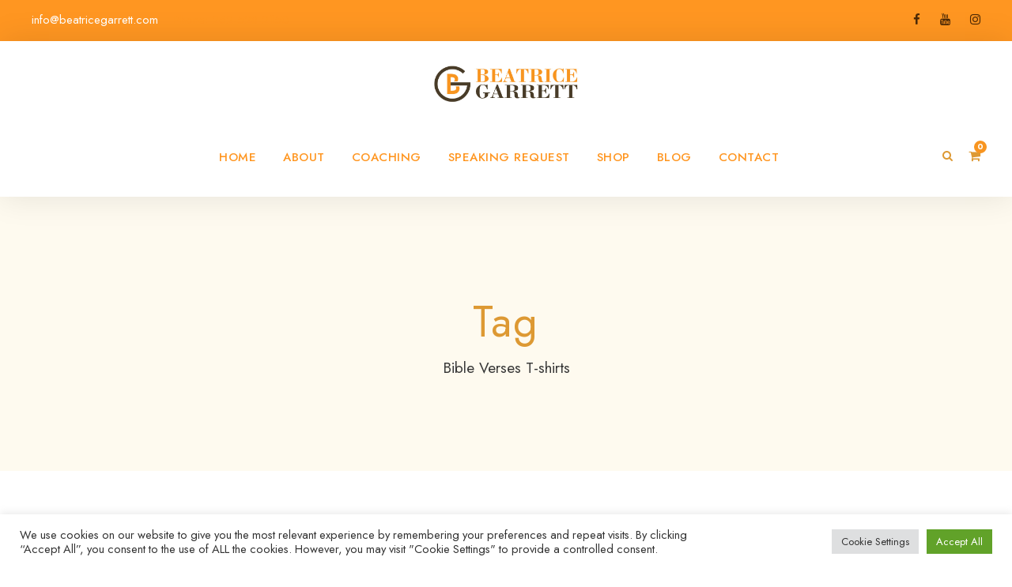

--- FILE ---
content_type: text/html; charset=UTF-8
request_url: https://beatricegarrett.com/product-tag/bible-verses-t-shirts/
body_size: 13865
content:
<!DOCTYPE html>
<html lang="en-US" class="no-js">
<head><style>img.lazy{min-height:1px}</style><link href="https://beatricegarrett.com/wp-content/plugins/w3-total-cache/pub/js/lazyload.min.js" as="script">
	<meta charset="UTF-8">
	<meta name="viewport" content="width=device-width, initial-scale=1">
	<link rel="profile" href="http://gmpg.org/xfn/11">
	<link rel="pingback" href="https://beatricegarrett.com/xmlrpc.php">
	<meta name='robots' content='index, follow, max-image-preview:large, max-snippet:-1, max-video-preview:-1' />

	<!-- This site is optimized with the Yoast SEO plugin v26.8 - https://yoast.com/product/yoast-seo-wordpress/ -->
	<title>Bible Verses T-shirts Archives - Beatrice Garrett</title>
	<link rel="canonical" href="https://beatricegarrett.com/product-tag/bible-verses-t-shirts/" />
	<meta property="og:locale" content="en_US" />
	<meta property="og:type" content="article" />
	<meta property="og:title" content="Bible Verses T-shirts Archives - Beatrice Garrett" />
	<meta property="og:url" content="https://beatricegarrett.com/product-tag/bible-verses-t-shirts/" />
	<meta property="og:site_name" content="Beatrice Garrett" />
	<meta name="twitter:card" content="summary_large_image" />
	<script type="application/ld+json" class="yoast-schema-graph">{"@context":"https://schema.org","@graph":[{"@type":"CollectionPage","@id":"https://beatricegarrett.com/product-tag/bible-verses-t-shirts/","url":"https://beatricegarrett.com/product-tag/bible-verses-t-shirts/","name":"Bible Verses T-shirts Archives - Beatrice Garrett","isPartOf":{"@id":"https://beatricegarrett.com/#website"},"breadcrumb":{"@id":"https://beatricegarrett.com/product-tag/bible-verses-t-shirts/#breadcrumb"},"inLanguage":"en-US"},{"@type":"BreadcrumbList","@id":"https://beatricegarrett.com/product-tag/bible-verses-t-shirts/#breadcrumb","itemListElement":[{"@type":"ListItem","position":1,"name":"Home","item":"https://beatricegarrett.com/"},{"@type":"ListItem","position":2,"name":"Bible Verses T-shirts"}]},{"@type":"WebSite","@id":"https://beatricegarrett.com/#website","url":"https://beatricegarrett.com/","name":"Beatrice Garrett","description":"Motivational Speaker Empowering Lives","publisher":{"@id":"https://beatricegarrett.com/#/schema/person/3ff30f560041aca59119c807eb7d53a6"},"potentialAction":[{"@type":"SearchAction","target":{"@type":"EntryPoint","urlTemplate":"https://beatricegarrett.com/?s={search_term_string}"},"query-input":{"@type":"PropertyValueSpecification","valueRequired":true,"valueName":"search_term_string"}}],"inLanguage":"en-US"},{"@type":["Person","Organization"],"@id":"https://beatricegarrett.com/#/schema/person/3ff30f560041aca59119c807eb7d53a6","name":"Beatrice Garrett","image":{"@type":"ImageObject","inLanguage":"en-US","@id":"https://beatricegarrett.com/#/schema/person/image/","url":"https://beatricegarrett.com/wp-content/uploads/2024/01/Resized-Logo.png","contentUrl":"https://beatricegarrett.com/wp-content/uploads/2024/01/Resized-Logo.png","width":512,"height":512,"caption":"Beatrice Garrett"},"logo":{"@id":"https://beatricegarrett.com/#/schema/person/image/"},"description":"Anchored in the principles of faith and resilience, I aim to inspire and motivate as a speaker by cultivating the overcomer within and empowering you to harness inner strength to rise above adversity. I am passionate about helping you navigate life transitions and uncertainty with Biblical wisdom and practical life strategies through tailored coaching services. Get inspired by my eBook, The Overcomer in You and join my newsletter at www.beatricegarrett.com","sameAs":["http://www.beatricegarrett.com","https://www.facebook.com/BEAResilient/","https://www.instagram.com/beatricegarrett_1/","www.linkedin.com/in/ beatricegarrett","https://www.youtube.com/channel/UC7oc0fVUfkm8IgWe4YaovLA"]}]}</script>
	<!-- / Yoast SEO plugin. -->


<link rel='dns-prefetch' href='//www.googletagmanager.com' />
<link rel='dns-prefetch' href='//fonts.googleapis.com' />
<link rel="alternate" type="application/rss+xml" title="Beatrice Garrett &raquo; Feed" href="https://beatricegarrett.com/feed/" />
<link rel="alternate" type="application/rss+xml" title="Beatrice Garrett &raquo; Comments Feed" href="https://beatricegarrett.com/comments/feed/" />
<link rel="alternate" type="application/rss+xml" title="Beatrice Garrett &raquo; Bible Verses T-shirts Tag Feed" href="https://beatricegarrett.com/product-tag/bible-verses-t-shirts/feed/" />
<style id='wp-img-auto-sizes-contain-inline-css' type='text/css'>
img:is([sizes=auto i],[sizes^="auto," i]){contain-intrinsic-size:3000px 1500px}
/*# sourceURL=wp-img-auto-sizes-contain-inline-css */
</style>
<link rel='stylesheet' id='formidable-css' href='https://beatricegarrett.com/wp-content/plugins/formidable/css/formidableforms.css?ver=114241' type='text/css' media='all' />
<link rel='stylesheet' id='wpzoom-elementor-addons-css-backend-featured-category-css' href='https://beatricegarrett.com/wp-content/plugins/wpzoom-elementor-addons/includes/widgets/featured-category/backend.css?ver=1.3.1' type='text/css' media='all' />
<link rel='stylesheet' id='font-awesome-5-all-css' href='https://beatricegarrett.com/wp-content/plugins/elementor/assets/lib/font-awesome/css/all.min.css?ver=1.3.1' type='text/css' media='all' />
<link rel='stylesheet' id='wpzoom-elementor-addons-css-backend-image-box-css' href='https://beatricegarrett.com/wp-content/plugins/wpzoom-elementor-addons/includes/widgets/image-box/backend.css?ver=1.3.1' type='text/css' media='all' />
<style id='wp-emoji-styles-inline-css' type='text/css'>

	img.wp-smiley, img.emoji {
		display: inline !important;
		border: none !important;
		box-shadow: none !important;
		height: 1em !important;
		width: 1em !important;
		margin: 0 0.07em !important;
		vertical-align: -0.1em !important;
		background: none !important;
		padding: 0 !important;
	}
/*# sourceURL=wp-emoji-styles-inline-css */
</style>
<link rel='stylesheet' id='wp-block-library-css' href='https://beatricegarrett.com/wp-includes/css/dist/block-library/style.min.css?ver=6.9' type='text/css' media='all' />
<style id='classic-theme-styles-inline-css' type='text/css'>
/*! This file is auto-generated */
.wp-block-button__link{color:#fff;background-color:#32373c;border-radius:9999px;box-shadow:none;text-decoration:none;padding:calc(.667em + 2px) calc(1.333em + 2px);font-size:1.125em}.wp-block-file__button{background:#32373c;color:#fff;text-decoration:none}
/*# sourceURL=/wp-includes/css/classic-themes.min.css */
</style>
<link rel='stylesheet' id='wpzoom-social-icons-block-style-css' href='https://beatricegarrett.com/wp-content/plugins/social-icons-widget-by-wpzoom/block/dist/style-wpzoom-social-icons.css?ver=4.5.5' type='text/css' media='all' />
<link rel='stylesheet' id='convertkit-broadcasts-css' href='https://beatricegarrett.com/wp-content/plugins/convertkit/resources/frontend/css/broadcasts.css?ver=3.1.6.1' type='text/css' media='all' />
<link rel='stylesheet' id='convertkit-button-css' href='https://beatricegarrett.com/wp-content/plugins/convertkit/resources/frontend/css/button.css?ver=3.1.6.1' type='text/css' media='all' />
<link rel='stylesheet' id='convertkit-form-css' href='https://beatricegarrett.com/wp-content/plugins/convertkit/resources/frontend/css/form.css?ver=3.1.6.1' type='text/css' media='all' />
<link rel='stylesheet' id='convertkit-form-builder-field-css' href='https://beatricegarrett.com/wp-content/plugins/convertkit/resources/frontend/css/form-builder.css?ver=3.1.6.1' type='text/css' media='all' />
<link rel='stylesheet' id='convertkit-form-builder-css' href='https://beatricegarrett.com/wp-content/plugins/convertkit/resources/frontend/css/form-builder.css?ver=3.1.6.1' type='text/css' media='all' />
<style id='global-styles-inline-css' type='text/css'>
:root{--wp--preset--aspect-ratio--square: 1;--wp--preset--aspect-ratio--4-3: 4/3;--wp--preset--aspect-ratio--3-4: 3/4;--wp--preset--aspect-ratio--3-2: 3/2;--wp--preset--aspect-ratio--2-3: 2/3;--wp--preset--aspect-ratio--16-9: 16/9;--wp--preset--aspect-ratio--9-16: 9/16;--wp--preset--color--black: #000000;--wp--preset--color--cyan-bluish-gray: #abb8c3;--wp--preset--color--white: #ffffff;--wp--preset--color--pale-pink: #f78da7;--wp--preset--color--vivid-red: #cf2e2e;--wp--preset--color--luminous-vivid-orange: #ff6900;--wp--preset--color--luminous-vivid-amber: #fcb900;--wp--preset--color--light-green-cyan: #7bdcb5;--wp--preset--color--vivid-green-cyan: #00d084;--wp--preset--color--pale-cyan-blue: #8ed1fc;--wp--preset--color--vivid-cyan-blue: #0693e3;--wp--preset--color--vivid-purple: #9b51e0;--wp--preset--gradient--vivid-cyan-blue-to-vivid-purple: linear-gradient(135deg,rgb(6,147,227) 0%,rgb(155,81,224) 100%);--wp--preset--gradient--light-green-cyan-to-vivid-green-cyan: linear-gradient(135deg,rgb(122,220,180) 0%,rgb(0,208,130) 100%);--wp--preset--gradient--luminous-vivid-amber-to-luminous-vivid-orange: linear-gradient(135deg,rgb(252,185,0) 0%,rgb(255,105,0) 100%);--wp--preset--gradient--luminous-vivid-orange-to-vivid-red: linear-gradient(135deg,rgb(255,105,0) 0%,rgb(207,46,46) 100%);--wp--preset--gradient--very-light-gray-to-cyan-bluish-gray: linear-gradient(135deg,rgb(238,238,238) 0%,rgb(169,184,195) 100%);--wp--preset--gradient--cool-to-warm-spectrum: linear-gradient(135deg,rgb(74,234,220) 0%,rgb(151,120,209) 20%,rgb(207,42,186) 40%,rgb(238,44,130) 60%,rgb(251,105,98) 80%,rgb(254,248,76) 100%);--wp--preset--gradient--blush-light-purple: linear-gradient(135deg,rgb(255,206,236) 0%,rgb(152,150,240) 100%);--wp--preset--gradient--blush-bordeaux: linear-gradient(135deg,rgb(254,205,165) 0%,rgb(254,45,45) 50%,rgb(107,0,62) 100%);--wp--preset--gradient--luminous-dusk: linear-gradient(135deg,rgb(255,203,112) 0%,rgb(199,81,192) 50%,rgb(65,88,208) 100%);--wp--preset--gradient--pale-ocean: linear-gradient(135deg,rgb(255,245,203) 0%,rgb(182,227,212) 50%,rgb(51,167,181) 100%);--wp--preset--gradient--electric-grass: linear-gradient(135deg,rgb(202,248,128) 0%,rgb(113,206,126) 100%);--wp--preset--gradient--midnight: linear-gradient(135deg,rgb(2,3,129) 0%,rgb(40,116,252) 100%);--wp--preset--font-size--small: 13px;--wp--preset--font-size--medium: 20px;--wp--preset--font-size--large: 36px;--wp--preset--font-size--x-large: 42px;--wp--preset--spacing--20: 0.44rem;--wp--preset--spacing--30: 0.67rem;--wp--preset--spacing--40: 1rem;--wp--preset--spacing--50: 1.5rem;--wp--preset--spacing--60: 2.25rem;--wp--preset--spacing--70: 3.38rem;--wp--preset--spacing--80: 5.06rem;--wp--preset--shadow--natural: 6px 6px 9px rgba(0, 0, 0, 0.2);--wp--preset--shadow--deep: 12px 12px 50px rgba(0, 0, 0, 0.4);--wp--preset--shadow--sharp: 6px 6px 0px rgba(0, 0, 0, 0.2);--wp--preset--shadow--outlined: 6px 6px 0px -3px rgb(255, 255, 255), 6px 6px rgb(0, 0, 0);--wp--preset--shadow--crisp: 6px 6px 0px rgb(0, 0, 0);}:where(.is-layout-flex){gap: 0.5em;}:where(.is-layout-grid){gap: 0.5em;}body .is-layout-flex{display: flex;}.is-layout-flex{flex-wrap: wrap;align-items: center;}.is-layout-flex > :is(*, div){margin: 0;}body .is-layout-grid{display: grid;}.is-layout-grid > :is(*, div){margin: 0;}:where(.wp-block-columns.is-layout-flex){gap: 2em;}:where(.wp-block-columns.is-layout-grid){gap: 2em;}:where(.wp-block-post-template.is-layout-flex){gap: 1.25em;}:where(.wp-block-post-template.is-layout-grid){gap: 1.25em;}.has-black-color{color: var(--wp--preset--color--black) !important;}.has-cyan-bluish-gray-color{color: var(--wp--preset--color--cyan-bluish-gray) !important;}.has-white-color{color: var(--wp--preset--color--white) !important;}.has-pale-pink-color{color: var(--wp--preset--color--pale-pink) !important;}.has-vivid-red-color{color: var(--wp--preset--color--vivid-red) !important;}.has-luminous-vivid-orange-color{color: var(--wp--preset--color--luminous-vivid-orange) !important;}.has-luminous-vivid-amber-color{color: var(--wp--preset--color--luminous-vivid-amber) !important;}.has-light-green-cyan-color{color: var(--wp--preset--color--light-green-cyan) !important;}.has-vivid-green-cyan-color{color: var(--wp--preset--color--vivid-green-cyan) !important;}.has-pale-cyan-blue-color{color: var(--wp--preset--color--pale-cyan-blue) !important;}.has-vivid-cyan-blue-color{color: var(--wp--preset--color--vivid-cyan-blue) !important;}.has-vivid-purple-color{color: var(--wp--preset--color--vivid-purple) !important;}.has-black-background-color{background-color: var(--wp--preset--color--black) !important;}.has-cyan-bluish-gray-background-color{background-color: var(--wp--preset--color--cyan-bluish-gray) !important;}.has-white-background-color{background-color: var(--wp--preset--color--white) !important;}.has-pale-pink-background-color{background-color: var(--wp--preset--color--pale-pink) !important;}.has-vivid-red-background-color{background-color: var(--wp--preset--color--vivid-red) !important;}.has-luminous-vivid-orange-background-color{background-color: var(--wp--preset--color--luminous-vivid-orange) !important;}.has-luminous-vivid-amber-background-color{background-color: var(--wp--preset--color--luminous-vivid-amber) !important;}.has-light-green-cyan-background-color{background-color: var(--wp--preset--color--light-green-cyan) !important;}.has-vivid-green-cyan-background-color{background-color: var(--wp--preset--color--vivid-green-cyan) !important;}.has-pale-cyan-blue-background-color{background-color: var(--wp--preset--color--pale-cyan-blue) !important;}.has-vivid-cyan-blue-background-color{background-color: var(--wp--preset--color--vivid-cyan-blue) !important;}.has-vivid-purple-background-color{background-color: var(--wp--preset--color--vivid-purple) !important;}.has-black-border-color{border-color: var(--wp--preset--color--black) !important;}.has-cyan-bluish-gray-border-color{border-color: var(--wp--preset--color--cyan-bluish-gray) !important;}.has-white-border-color{border-color: var(--wp--preset--color--white) !important;}.has-pale-pink-border-color{border-color: var(--wp--preset--color--pale-pink) !important;}.has-vivid-red-border-color{border-color: var(--wp--preset--color--vivid-red) !important;}.has-luminous-vivid-orange-border-color{border-color: var(--wp--preset--color--luminous-vivid-orange) !important;}.has-luminous-vivid-amber-border-color{border-color: var(--wp--preset--color--luminous-vivid-amber) !important;}.has-light-green-cyan-border-color{border-color: var(--wp--preset--color--light-green-cyan) !important;}.has-vivid-green-cyan-border-color{border-color: var(--wp--preset--color--vivid-green-cyan) !important;}.has-pale-cyan-blue-border-color{border-color: var(--wp--preset--color--pale-cyan-blue) !important;}.has-vivid-cyan-blue-border-color{border-color: var(--wp--preset--color--vivid-cyan-blue) !important;}.has-vivid-purple-border-color{border-color: var(--wp--preset--color--vivid-purple) !important;}.has-vivid-cyan-blue-to-vivid-purple-gradient-background{background: var(--wp--preset--gradient--vivid-cyan-blue-to-vivid-purple) !important;}.has-light-green-cyan-to-vivid-green-cyan-gradient-background{background: var(--wp--preset--gradient--light-green-cyan-to-vivid-green-cyan) !important;}.has-luminous-vivid-amber-to-luminous-vivid-orange-gradient-background{background: var(--wp--preset--gradient--luminous-vivid-amber-to-luminous-vivid-orange) !important;}.has-luminous-vivid-orange-to-vivid-red-gradient-background{background: var(--wp--preset--gradient--luminous-vivid-orange-to-vivid-red) !important;}.has-very-light-gray-to-cyan-bluish-gray-gradient-background{background: var(--wp--preset--gradient--very-light-gray-to-cyan-bluish-gray) !important;}.has-cool-to-warm-spectrum-gradient-background{background: var(--wp--preset--gradient--cool-to-warm-spectrum) !important;}.has-blush-light-purple-gradient-background{background: var(--wp--preset--gradient--blush-light-purple) !important;}.has-blush-bordeaux-gradient-background{background: var(--wp--preset--gradient--blush-bordeaux) !important;}.has-luminous-dusk-gradient-background{background: var(--wp--preset--gradient--luminous-dusk) !important;}.has-pale-ocean-gradient-background{background: var(--wp--preset--gradient--pale-ocean) !important;}.has-electric-grass-gradient-background{background: var(--wp--preset--gradient--electric-grass) !important;}.has-midnight-gradient-background{background: var(--wp--preset--gradient--midnight) !important;}.has-small-font-size{font-size: var(--wp--preset--font-size--small) !important;}.has-medium-font-size{font-size: var(--wp--preset--font-size--medium) !important;}.has-large-font-size{font-size: var(--wp--preset--font-size--large) !important;}.has-x-large-font-size{font-size: var(--wp--preset--font-size--x-large) !important;}
:where(.wp-block-post-template.is-layout-flex){gap: 1.25em;}:where(.wp-block-post-template.is-layout-grid){gap: 1.25em;}
:where(.wp-block-term-template.is-layout-flex){gap: 1.25em;}:where(.wp-block-term-template.is-layout-grid){gap: 1.25em;}
:where(.wp-block-columns.is-layout-flex){gap: 2em;}:where(.wp-block-columns.is-layout-grid){gap: 2em;}
:root :where(.wp-block-pullquote){font-size: 1.5em;line-height: 1.6;}
/*# sourceURL=global-styles-inline-css */
</style>
<link rel='stylesheet' id='cookie-law-info-css' href='https://beatricegarrett.com/wp-content/plugins/cookie-law-info/legacy/public/css/cookie-law-info-public.css?ver=3.3.9.1' type='text/css' media='all' />
<link rel='stylesheet' id='cookie-law-info-gdpr-css' href='https://beatricegarrett.com/wp-content/plugins/cookie-law-info/legacy/public/css/cookie-law-info-gdpr.css?ver=3.3.9.1' type='text/css' media='all' />
<link rel='stylesheet' id='gdlr-core-google-font-css' href='https://fonts.googleapis.com/css?family=Jost%3A100%2C200%2C300%2Cregular%2C500%2C600%2C700%2C800%2C900%2C100italic%2C200italic%2C300italic%2Citalic%2C500italic%2C600italic%2C700italic%2C800italic%2C900italic%7CMontserrat%3A100%2C100italic%2C200%2C200italic%2C300%2C300italic%2Cregular%2Citalic%2C500%2C500italic%2C600%2C600italic%2C700%2C700italic%2C800%2C800italic%2C900%2C900italic&#038;subset=cyrillic%2Clatin%2Clatin-ext%2Ccyrillic-ext%2Cvietnamese&#038;display=optional&#038;ver=6.9' type='text/css' media='all' />
<link rel='stylesheet' id='font-awesome-css' href='https://beatricegarrett.com/wp-content/plugins/elementor/assets/lib/font-awesome/css/font-awesome.min.css?ver=4.7.0' type='text/css' media='all' />
<link rel='stylesheet' id='elegant-font-css' href='https://beatricegarrett.com/wp-content/plugins/goodlayers-core/plugins/elegant/elegant-font.css?ver=6.9' type='text/css' media='all' />
<link rel='stylesheet' id='gdlr-core-plugin-css' href='https://beatricegarrett.com/wp-content/plugins/goodlayers-core/plugins/style.css?ver=1758750808' type='text/css' media='all' />
<link rel='stylesheet' id='gdlr-core-page-builder-css' href='https://beatricegarrett.com/wp-content/plugins/goodlayers-core/include/css/page-builder.css?ver=6.9' type='text/css' media='all' />
<link rel='stylesheet' id='woocommerce-layout-css' href='https://beatricegarrett.com/wp-content/plugins/woocommerce/assets/css/woocommerce-layout.css?ver=10.4.3' type='text/css' media='all' />
<link rel='stylesheet' id='woocommerce-smallscreen-css' href='https://beatricegarrett.com/wp-content/plugins/woocommerce/assets/css/woocommerce-smallscreen.css?ver=10.4.3' type='text/css' media='only screen and (max-width: 768px)' />
<link rel='stylesheet' id='woocommerce-general-css' href='https://beatricegarrett.com/wp-content/plugins/woocommerce/assets/css/woocommerce.css?ver=10.4.3' type='text/css' media='all' />
<style id='woocommerce-inline-inline-css' type='text/css'>
.woocommerce form .form-row .required { visibility: visible; }
/*# sourceURL=woocommerce-inline-inline-css */
</style>
<link rel='stylesheet' id='wpzoom-social-icons-socicon-css' href='https://beatricegarrett.com/wp-content/plugins/social-icons-widget-by-wpzoom/assets/css/wpzoom-socicon.css?ver=1769528356' type='text/css' media='all' />
<link rel='stylesheet' id='wpzoom-social-icons-genericons-css' href='https://beatricegarrett.com/wp-content/plugins/social-icons-widget-by-wpzoom/assets/css/genericons.css?ver=1769528356' type='text/css' media='all' />
<link rel='stylesheet' id='wpzoom-social-icons-academicons-css' href='https://beatricegarrett.com/wp-content/plugins/social-icons-widget-by-wpzoom/assets/css/academicons.min.css?ver=1769528356' type='text/css' media='all' />
<link rel='stylesheet' id='wpzoom-social-icons-font-awesome-3-css' href='https://beatricegarrett.com/wp-content/plugins/social-icons-widget-by-wpzoom/assets/css/font-awesome-3.min.css?ver=1769528356' type='text/css' media='all' />
<link rel='stylesheet' id='dashicons-css' href='https://beatricegarrett.com/wp-includes/css/dashicons.min.css?ver=6.9' type='text/css' media='all' />
<link rel='stylesheet' id='wpzoom-social-icons-styles-css' href='https://beatricegarrett.com/wp-content/plugins/social-icons-widget-by-wpzoom/assets/css/wpzoom-social-icons-styles.css?ver=1769528356' type='text/css' media='all' />
<link rel='stylesheet' id='infinite-style-core-css' href='https://beatricegarrett.com/wp-content/themes/infinite/css/style-core.css?ver=6.9' type='text/css' media='all' />
<link rel='stylesheet' id='infinite-custom-style-css' href='https://beatricegarrett.com/wp-content/uploads/gdlr-style-custom.css?1736130285&#038;ver=6.9' type='text/css' media='all' />
<link rel='stylesheet' id='infinite-mmenu-css' href='https://beatricegarrett.com/wp-content/themes/infinite/css/mmenu.css?ver=6.9' type='text/css' media='all' />
<link rel='preload' as='font'  id='wpzoom-social-icons-font-academicons-woff2-css' href='https://beatricegarrett.com/wp-content/plugins/social-icons-widget-by-wpzoom/assets/font/academicons.woff2?v=1.9.2'  type='font/woff2' crossorigin />
<link rel='preload' as='font'  id='wpzoom-social-icons-font-fontawesome-3-woff2-css' href='https://beatricegarrett.com/wp-content/plugins/social-icons-widget-by-wpzoom/assets/font/fontawesome-webfont.woff2?v=4.7.0'  type='font/woff2' crossorigin />
<link rel='preload' as='font'  id='wpzoom-social-icons-font-genericons-woff-css' href='https://beatricegarrett.com/wp-content/plugins/social-icons-widget-by-wpzoom/assets/font/Genericons.woff'  type='font/woff' crossorigin />
<link rel='preload' as='font'  id='wpzoom-social-icons-font-socicon-woff2-css' href='https://beatricegarrett.com/wp-content/plugins/social-icons-widget-by-wpzoom/assets/font/socicon.woff2?v=4.5.5'  type='font/woff2' crossorigin />
<script type="text/javascript" src="https://beatricegarrett.com/wp-includes/js/jquery/jquery.min.js?ver=3.7.1" id="jquery-core-js"></script>
<script type="text/javascript" src="https://beatricegarrett.com/wp-includes/js/jquery/jquery-migrate.min.js?ver=3.4.1" id="jquery-migrate-js"></script>
<script type="text/javascript" id="cookie-law-info-js-extra">
/* <![CDATA[ */
var Cli_Data = {"nn_cookie_ids":[],"cookielist":[],"non_necessary_cookies":[],"ccpaEnabled":"","ccpaRegionBased":"","ccpaBarEnabled":"","strictlyEnabled":["necessary","obligatoire"],"ccpaType":"gdpr","js_blocking":"1","custom_integration":"","triggerDomRefresh":"","secure_cookies":""};
var cli_cookiebar_settings = {"animate_speed_hide":"500","animate_speed_show":"500","background":"#FFF","border":"#b1a6a6c2","border_on":"","button_1_button_colour":"#61a229","button_1_button_hover":"#4e8221","button_1_link_colour":"#fff","button_1_as_button":"1","button_1_new_win":"","button_2_button_colour":"#333","button_2_button_hover":"#292929","button_2_link_colour":"#444","button_2_as_button":"","button_2_hidebar":"","button_3_button_colour":"#dedfe0","button_3_button_hover":"#b2b2b3","button_3_link_colour":"#333333","button_3_as_button":"1","button_3_new_win":"","button_4_button_colour":"#dedfe0","button_4_button_hover":"#b2b2b3","button_4_link_colour":"#333333","button_4_as_button":"1","button_7_button_colour":"#61a229","button_7_button_hover":"#4e8221","button_7_link_colour":"#fff","button_7_as_button":"1","button_7_new_win":"","font_family":"inherit","header_fix":"","notify_animate_hide":"1","notify_animate_show":"","notify_div_id":"#cookie-law-info-bar","notify_position_horizontal":"right","notify_position_vertical":"bottom","scroll_close":"","scroll_close_reload":"","accept_close_reload":"","reject_close_reload":"","showagain_tab":"","showagain_background":"#fff","showagain_border":"#000","showagain_div_id":"#cookie-law-info-again","showagain_x_position":"100px","text":"#333333","show_once_yn":"","show_once":"10000","logging_on":"","as_popup":"","popup_overlay":"1","bar_heading_text":"","cookie_bar_as":"banner","popup_showagain_position":"bottom-right","widget_position":"left"};
var log_object = {"ajax_url":"https://beatricegarrett.com/wp-admin/admin-ajax.php"};
//# sourceURL=cookie-law-info-js-extra
/* ]]> */
</script>
<script type="text/javascript" src="https://beatricegarrett.com/wp-content/plugins/cookie-law-info/legacy/public/js/cookie-law-info-public.js?ver=3.3.9.1" id="cookie-law-info-js"></script>
<script type="text/javascript" src="https://beatricegarrett.com/wp-content/plugins/woocommerce/assets/js/jquery-blockui/jquery.blockUI.min.js?ver=2.7.0-wc.10.4.3" id="wc-jquery-blockui-js" defer="defer" data-wp-strategy="defer"></script>
<script type="text/javascript" id="wc-add-to-cart-js-extra">
/* <![CDATA[ */
var wc_add_to_cart_params = {"ajax_url":"/wp-admin/admin-ajax.php","wc_ajax_url":"/?wc-ajax=%%endpoint%%","i18n_view_cart":"View cart","cart_url":"https://beatricegarrett.com/cart/","is_cart":"","cart_redirect_after_add":"no"};
//# sourceURL=wc-add-to-cart-js-extra
/* ]]> */
</script>
<script type="text/javascript" src="https://beatricegarrett.com/wp-content/plugins/woocommerce/assets/js/frontend/add-to-cart.min.js?ver=10.4.3" id="wc-add-to-cart-js" defer="defer" data-wp-strategy="defer"></script>
<script type="text/javascript" src="https://beatricegarrett.com/wp-content/plugins/woocommerce/assets/js/js-cookie/js.cookie.min.js?ver=2.1.4-wc.10.4.3" id="wc-js-cookie-js" defer="defer" data-wp-strategy="defer"></script>
<script type="text/javascript" id="woocommerce-js-extra">
/* <![CDATA[ */
var woocommerce_params = {"ajax_url":"/wp-admin/admin-ajax.php","wc_ajax_url":"/?wc-ajax=%%endpoint%%","i18n_password_show":"Show password","i18n_password_hide":"Hide password"};
//# sourceURL=woocommerce-js-extra
/* ]]> */
</script>
<script type="text/javascript" src="https://beatricegarrett.com/wp-content/plugins/woocommerce/assets/js/frontend/woocommerce.min.js?ver=10.4.3" id="woocommerce-js" defer="defer" data-wp-strategy="defer"></script>

<!-- Google tag (gtag.js) snippet added by Site Kit -->
<!-- Google Analytics snippet added by Site Kit -->
<script type="text/javascript" src="https://www.googletagmanager.com/gtag/js?id=G-37V4NPG6C4" id="google_gtagjs-js" async></script>
<script type="text/javascript" id="google_gtagjs-js-after">
/* <![CDATA[ */
window.dataLayer = window.dataLayer || [];function gtag(){dataLayer.push(arguments);}
gtag("set","linker",{"domains":["beatricegarrett.com"]});
gtag("js", new Date());
gtag("set", "developer_id.dZTNiMT", true);
gtag("config", "G-37V4NPG6C4");
//# sourceURL=google_gtagjs-js-after
/* ]]> */
</script>
<link rel="https://api.w.org/" href="https://beatricegarrett.com/wp-json/" /><link rel="alternate" title="JSON" type="application/json" href="https://beatricegarrett.com/wp-json/wp/v2/product_tag/76" /><link rel="EditURI" type="application/rsd+xml" title="RSD" href="https://beatricegarrett.com/xmlrpc.php?rsd" />
<meta name="generator" content="WordPress 6.9" />
<meta name="generator" content="WooCommerce 10.4.3" />
<meta name="generator" content="Site Kit by Google 1.171.0" /><!-- Global site tag (gtag.js) - Google Analytics -->
<script async src="https://www.googletagmanager.com/gtag/js?id=G-GHYX9TJX9Z"></script>
<script>
  window.dataLayer = window.dataLayer || [];
  function gtag(){dataLayer.push(arguments);}
  gtag('js', new Date());

  gtag('config', 'G-GHYX9TJX9Z');
</script>	<noscript><style>.woocommerce-product-gallery{ opacity: 1 !important; }</style></noscript>
	<meta name="generator" content="Elementor 3.34.2; features: additional_custom_breakpoints; settings: css_print_method-external, google_font-enabled, font_display-swap">
			<style>
				.e-con.e-parent:nth-of-type(n+4):not(.e-lazyloaded):not(.e-no-lazyload),
				.e-con.e-parent:nth-of-type(n+4):not(.e-lazyloaded):not(.e-no-lazyload) * {
					background-image: none !important;
				}
				@media screen and (max-height: 1024px) {
					.e-con.e-parent:nth-of-type(n+3):not(.e-lazyloaded):not(.e-no-lazyload),
					.e-con.e-parent:nth-of-type(n+3):not(.e-lazyloaded):not(.e-no-lazyload) * {
						background-image: none !important;
					}
				}
				@media screen and (max-height: 640px) {
					.e-con.e-parent:nth-of-type(n+2):not(.e-lazyloaded):not(.e-no-lazyload),
					.e-con.e-parent:nth-of-type(n+2):not(.e-lazyloaded):not(.e-no-lazyload) * {
						background-image: none !important;
					}
				}
			</style>
			<link rel="icon" href="https://beatricegarrett.com/wp-content/uploads/2024/03/cropped-Resized-Logo-32x32.jpg" sizes="32x32" />
<link rel="icon" href="https://beatricegarrett.com/wp-content/uploads/2024/03/cropped-Resized-Logo-192x192.jpg" sizes="192x192" />
<link rel="apple-touch-icon" href="https://beatricegarrett.com/wp-content/uploads/2024/03/cropped-Resized-Logo-180x180.jpg" />
<meta name="msapplication-TileImage" content="https://beatricegarrett.com/wp-content/uploads/2024/03/cropped-Resized-Logo-270x270.jpg" />
</head>

<body class="archive tax-product_tag term-bible-verses-t-shirts term-76 wp-theme-infinite theme-infinite gdlr-core-body woocommerce woocommerce-page woocommerce-no-js infinite-body infinite-body-front infinite-full  infinite-blockquote-style-1 gdlr-core-link-to-lightbox elementor-default elementor-kit-8936" data-home-url="https://beatricegarrett.com/" >
<div class="infinite-mobile-header-wrap" ><div class="infinite-mobile-header infinite-header-background infinite-style-slide infinite-sticky-mobile-navigation infinite-with-shadow " id="infinite-mobile-header" ><div class="infinite-mobile-header-container infinite-container clearfix" ><div class="infinite-logo  infinite-item-pdlr"><div class="infinite-logo-inner"><a class="" href="https://beatricegarrett.com/" ><img class="lazy" fetchpriority="high" src="data:image/svg+xml,%3Csvg%20xmlns='http://www.w3.org/2000/svg'%20viewBox='0%200%20661%20186'%3E%3C/svg%3E" data-src="https://beatricegarrett.com/wp-content/uploads/2021/02/Beatrice-Garrett.jpg" alt="Beatrice Garrett" width="661" height="186" title="Beatrice-Garrett"  data-srcset="https://beatricegarrett.com/wp-content/uploads/2021/02/Beatrice-Garrett.jpg 1x, https://beatricegarrett.com/wp-content/uploads/2021/02/Beatrice-Garrett.jpg 2x"  /></a></div></div><div class="infinite-mobile-menu-right" ><div class="infinite-main-menu-search" id="infinite-mobile-top-search" ><i class="fa fa-search" ></i></div><div class="infinite-top-search-wrap" >
	<div class="infinite-top-search-close" ></div>

	<div class="infinite-top-search-row" >
		<div class="infinite-top-search-cell" >
			<form role="search" method="get" class="search-form" action="https://beatricegarrett.com/">
	<input type="text" class="search-field infinite-title-font" placeholder="Search..." value="" name="s">
	<div class="infinite-top-search-submit"><i class="fa fa-search" ></i></div>
	<input type="submit" class="search-submit" value="Search">
	<div class="infinite-top-search-close"><i class="icon_close" ></i></div>
	</form>
		</div>
	</div>

</div>
<div class="infinite-main-menu-cart" id="infinite-mobile-menu-cart" ><i class="fa fa-shopping-cart" data-infinite-lb="top-bar" ></i><span class="infinite-top-cart-count" >0</span><div class="infinite-lightbox-content-wrap infinite-top-cart-content-wrap" data-infinite-lb-id="top-bar" ><i class="icon_close infinite-lightbox-close" ></i><div class="infinite-top-cart-title" >You have <span class="infinite-highlight" >0 items</span> in your cart</div><div class="infinite-top-cart-item-wrap" ><div class="infinite-top-cart-item-divider" ></div><div class="infinite-top-cart-button-wrap infinite-center-align" ><a class="infinite-top-cart-button-2 infinite-button" href="https://beatricegarrett.com/shop/" >Go To Shopping</a></div></div></div></div><div class="infinite-mobile-menu" ><a class="infinite-mm-menu-button infinite-mobile-menu-button infinite-mobile-button-hamburger-small" href="#infinite-mobile-menu" ><span></span></a><div class="infinite-mm-menu-wrap infinite-navigation-font" id="infinite-mobile-menu" data-slide="right" ><ul id="menu-main-navigation" class="m-menu"><li class="menu-item menu-item-type-post_type menu-item-object-page menu-item-home menu-item-8564"><a href="https://beatricegarrett.com/">Home</a></li>
<li class="menu-item menu-item-type-custom menu-item-object-custom menu-item-home menu-item-8680"><a href="https://beatricegarrett.com/#about">About</a></li>
<li class="menu-item menu-item-type-custom menu-item-object-custom menu-item-home menu-item-10638"><a href="https://beatricegarrett.com/#unexpected">Coaching</a></li>
<li class="menu-item menu-item-type-post_type menu-item-object-page menu-item-8708"><a href="https://beatricegarrett.com/book-motivational-speaker-beatrice-garrett/">Speaking Request</a></li>
<li class="menu-item menu-item-type-post_type menu-item-object-page menu-item-8685"><a href="https://beatricegarrett.com/products/">Shop</a></li>
<li class="menu-item menu-item-type-post_type menu-item-object-page menu-item-9683"><a href="https://beatricegarrett.com/blog-2/">Blog</a></li>
<li class="menu-item menu-item-type-post_type menu-item-object-page menu-item-1285"><a href="https://beatricegarrett.com/contact/">Contact</a></li>
</ul></div></div></div></div></div></div><div class="infinite-body-outer-wrapper ">
		<div class="infinite-body-wrapper clearfix  infinite-with-frame">
	<div class="infinite-top-bar " ><div class="infinite-top-bar-background" ></div><div class="infinite-top-bar-container infinite-container " ><div class="infinite-top-bar-container-inner clearfix" ><div class="infinite-top-bar-left infinite-item-pdlr"><div class="infinite-top-bar-left-text"><span style="color: #ffffff;">info@beatricegarrett.com   
</span>&nbsp;&nbsp;
Phone: 262-528-2150</div></div><div class="infinite-top-bar-right infinite-item-pdlr"><div class="infinite-top-bar-right-social" ><a href="https://www.facebook.com/BEAResilient" target="_blank" class="infinite-top-bar-social-icon" title="facebook" ><i class="fa fa-facebook" ></i></a><a href="https://www.youtube.com/channel/UC7oc0fVUfkm8IgWe4YaovLA" target="_blank" class="infinite-top-bar-social-icon" title="youtube" ><i class="fa fa-youtube" ></i></a><a href="https://www.instagram.com/beatricegarrett_1/" target="_blank" class="infinite-top-bar-social-icon" title="instagram" ><i class="fa fa-instagram" ></i></a></div></div></div></div></div>	
<header class="infinite-header-wrap infinite-header-style-plain  infinite-style-center-logo infinite-sticky-navigation infinite-style-slide" data-navigation-offset="75px"  >
	<div class="infinite-header-background" ></div>
	<div class="infinite-header-container  infinite-container">
			
		<div class="infinite-header-container-inner clearfix">
			<div class="infinite-logo  infinite-item-pdlr"><div class="infinite-logo-inner"><a class="" href="https://beatricegarrett.com/" ><img class="lazy" fetchpriority="high" src="data:image/svg+xml,%3Csvg%20xmlns='http://www.w3.org/2000/svg'%20viewBox='0%200%20661%20186'%3E%3C/svg%3E" data-src="https://beatricegarrett.com/wp-content/uploads/2021/02/Beatrice-Garrett.jpg" alt="Beatrice Garrett" width="661" height="186" title="Beatrice-Garrett"  data-srcset="https://beatricegarrett.com/wp-content/uploads/2021/02/Beatrice-Garrett.jpg 1x, https://beatricegarrett.com/wp-content/uploads/2021/02/Beatrice-Garrett.jpg 2x"  /></a></div></div>			<div class="infinite-navigation infinite-item-pdlr clearfix infinite-navigation-submenu-indicator " >
			<div class="infinite-main-menu" id="infinite-main-menu" ><ul id="menu-main-navigation-1" class="sf-menu"><li  class="menu-item menu-item-type-post_type menu-item-object-page menu-item-home menu-item-8564 infinite-normal-menu"><a href="https://beatricegarrett.com/">Home</a></li>
<li  class="menu-item menu-item-type-custom menu-item-object-custom menu-item-home menu-item-8680 infinite-normal-menu"><a href="https://beatricegarrett.com/#about">About</a></li>
<li  class="menu-item menu-item-type-custom menu-item-object-custom menu-item-home menu-item-10638 infinite-normal-menu"><a href="https://beatricegarrett.com/#unexpected">Coaching</a></li>
<li  class="menu-item menu-item-type-post_type menu-item-object-page menu-item-8708 infinite-normal-menu"><a href="https://beatricegarrett.com/book-motivational-speaker-beatrice-garrett/">Speaking Request</a></li>
<li  class="menu-item menu-item-type-post_type menu-item-object-page menu-item-8685 infinite-normal-menu"><a href="https://beatricegarrett.com/products/">Shop</a></li>
<li  class="menu-item menu-item-type-post_type menu-item-object-page menu-item-9683 infinite-normal-menu"><a href="https://beatricegarrett.com/blog-2/">Blog</a></li>
<li  class="menu-item menu-item-type-post_type menu-item-object-page menu-item-1285 infinite-normal-menu"><a href="https://beatricegarrett.com/contact/">Contact</a></li>
</ul><div class="infinite-navigation-slide-bar  infinite-navigation-slide-bar-style-dot"  id="infinite-navigation-slide-bar" ></div></div><div class="infinite-main-menu-right-wrap clearfix  infinite-item-mglr infinite-navigation-top" ><div class="infinite-main-menu-search" id="infinite-top-search" ><i class="fa fa-search" ></i></div><div class="infinite-top-search-wrap" >
	<div class="infinite-top-search-close" ></div>

	<div class="infinite-top-search-row" >
		<div class="infinite-top-search-cell" >
			<form role="search" method="get" class="search-form" action="https://beatricegarrett.com/">
	<input type="text" class="search-field infinite-title-font" placeholder="Search..." value="" name="s">
	<div class="infinite-top-search-submit"><i class="fa fa-search" ></i></div>
	<input type="submit" class="search-submit" value="Search">
	<div class="infinite-top-search-close"><i class="icon_close" ></i></div>
	</form>
		</div>
	</div>

</div>
<div class="infinite-main-menu-cart" id="infinite-menu-cart" ><i class="fa fa-shopping-cart" data-infinite-lb="top-bar" ></i><span class="infinite-top-cart-count" >0</span><div class="infinite-lightbox-content-wrap infinite-top-cart-content-wrap" data-infinite-lb-id="top-bar" ><i class="icon_close infinite-lightbox-close" ></i><div class="infinite-top-cart-title" >You have <span class="infinite-highlight" >0 items</span> in your cart</div><div class="infinite-top-cart-item-wrap" ><div class="infinite-top-cart-item-divider" ></div><div class="infinite-top-cart-button-wrap infinite-center-align" ><a class="infinite-top-cart-button-2 infinite-button" href="https://beatricegarrett.com/shop/" >Go To Shopping</a></div></div></div></div></div>			</div><!-- infinite-navigation -->

		</div><!-- infinite-header-inner -->
	</div><!-- infinite-header-container -->
</header><!-- header --><div class="infinite-page-title-wrap  infinite-style-medium infinite-center-align" ><div class="infinite-header-transparent-substitute" ></div><div class="infinite-page-title-overlay"  ></div><div class="infinite-page-title-container infinite-container" ><div class="infinite-page-title-content infinite-item-pdlr"  ><h3 class="infinite-page-title"  >Tag</h3><div class="infinite-page-caption"  >Bible Verses T-shirts</div></div></div></div>	<div class="infinite-page-wrapper" id="infinite-page-wrapper" ><div class="infinite-content-container infinite-container"><div class=" infinite-sidebar-wrap clearfix infinite-line-height-0 infinite-sidebar-style-right" ><div class=" infinite-sidebar-center infinite-column-40 infinite-line-height" ><div class="infinite-content-area" ><div class="woocommerce gdlr-core-product-item gdlr-core-item-pdb clearfix  gdlr-core-product-style-grid"  ><div class="gdlr-core-product-item-holder gdlr-core-js-2 clearfix" data-layout="fitrows" ><ul class="products columns-4">
</ul>
</div></div></div></div><div class=" infinite-sidebar-right infinite-column-20 infinite-line-height infinite-line-height" ><div class="infinite-sidebar-area infinite-item-pdlr" ><div id="text-3" class="widget widget_text infinite-widget">			<div class="textwidget"><span class="gdlr-core-space-shortcode" style="margin-top: 10px ;"  ></span>
<div>
<div>
<div>
<div>
<div>
<div>P.O. Box</div>
<p>Milwaukee, WI 53214</p>
</div>
</div>
</div>
</div>
</div>
<p><span class="gdlr-core-space-shortcode" style="margin-top: 12px ;"  ></span>262-528-2150<span class="gdlr-core-space-shortcode" style="margin-top: 12px ;"  ></span></p>
</div>
		</div><div id="text-5" class="widget widget_text infinite-widget"><h3 class="infinite-widget-title"><span class="infinite-widget-head-text">Follow Us</span><span class="infinite-widget-head-divider"></span></h3><span class="clear"></span>			<div class="textwidget"><p><a href="https://www.facebook.com/BEAResilient" target="_blank" ><i class="social_facebook_circle" style="font-size: 35px ;color: #f55203 ;margin-right: 12px ;"  ></i></a> <a href="https://www.instagram.com/bea_resilient/" target="_blank" ><i class="social_instagram_circle" style="font-size: 35px ;color: #f55203 ;margin-right: 12px ;"  ></i></a> <a href="https://www.youtube.com/channel/UC7oc0fVUfkm8IgWe4YaovLA" target="_blank" ><i class="social_youtube_circle" style="font-size: 35px ;color: #f55203 ;margin-right: 12px ;"  ></i></a></p>
</div>
		</div></div></div></div></div></div><footer><div class="infinite-footer-wrapper " ><div class="infinite-footer-container infinite-container clearfix" ><div class="infinite-footer-column infinite-item-pdlr infinite-column-20" ><div id="nav_menu-2" class="widget widget_nav_menu infinite-widget"><div class="menu-policy-container"><ul id="menu-policy" class="menu"><li class="menu-item menu-item-type-post_type menu-item-object-page menu-item-8693"><a href="https://beatricegarrett.com/shipping-policy/">Shipping Policy</a></li>
<li class="menu-item menu-item-type-post_type menu-item-object-page menu-item-8692"><a href="https://beatricegarrett.com/refund-and-exchange-policy/">Refund and Exchange Policy</a></li>
</ul></div></div></div><div class="infinite-footer-column infinite-item-pdlr infinite-column-20" ></div><div class="infinite-footer-column infinite-item-pdlr infinite-column-20" ></div></div></div><div class="infinite-copyright-wrapper" ><div class="infinite-copyright-container infinite-container"><div class="infinite-copyright-text infinite-item-pdlr">Copyright ©2025 Beatrice Garrett. All Rights Reserved. <a href="https://beatricegarrett.com/privacy-policy/" style="text-decoration: underline;">Privacy Policy</a> | <a href="https://beatricegarrett.com/Terms-and-Conditions//" style="text-decoration: underline;">Terms and Conditions </a></div></div></div></footer></div></div>
<script type="speculationrules">
{"prefetch":[{"source":"document","where":{"and":[{"href_matches":"/*"},{"not":{"href_matches":["/wp-*.php","/wp-admin/*","/wp-content/uploads/*","/wp-content/*","/wp-content/plugins/*","/wp-content/themes/infinite/*","/*\\?(.+)"]}},{"not":{"selector_matches":"a[rel~=\"nofollow\"]"}},{"not":{"selector_matches":".no-prefetch, .no-prefetch a"}}]},"eagerness":"conservative"}]}
</script>
<!--googleoff: all--><div id="cookie-law-info-bar" data-nosnippet="true"><span><div class="cli-bar-container cli-style-v2"><div class="cli-bar-message">We use cookies on our website to give you the most relevant experience by remembering your preferences and repeat visits. By clicking “Accept All”, you consent to the use of ALL the cookies. However, you may visit "Cookie Settings" to provide a controlled consent.</div><div class="cli-bar-btn_container"><a role='button' class="medium cli-plugin-button cli-plugin-main-button cli_settings_button" style="margin:0px 5px 0px 0px">Cookie Settings</a><a id="wt-cli-accept-all-btn" role='button' data-cli_action="accept_all" class="wt-cli-element medium cli-plugin-button wt-cli-accept-all-btn cookie_action_close_header cli_action_button">Accept All</a></div></div></span></div><div id="cookie-law-info-again" data-nosnippet="true"><span id="cookie_hdr_showagain">Manage consent</span></div><div class="cli-modal" data-nosnippet="true" id="cliSettingsPopup" tabindex="-1" role="dialog" aria-labelledby="cliSettingsPopup" aria-hidden="true">
  <div class="cli-modal-dialog" role="document">
	<div class="cli-modal-content cli-bar-popup">
		  <button type="button" class="cli-modal-close" id="cliModalClose">
			<svg class="" viewBox="0 0 24 24"><path d="M19 6.41l-1.41-1.41-5.59 5.59-5.59-5.59-1.41 1.41 5.59 5.59-5.59 5.59 1.41 1.41 5.59-5.59 5.59 5.59 1.41-1.41-5.59-5.59z"></path><path d="M0 0h24v24h-24z" fill="none"></path></svg>
			<span class="wt-cli-sr-only">Close</span>
		  </button>
		  <div class="cli-modal-body">
			<div class="cli-container-fluid cli-tab-container">
	<div class="cli-row">
		<div class="cli-col-12 cli-align-items-stretch cli-px-0">
			<div class="cli-privacy-overview">
				<h4>Privacy Overview</h4>				<div class="cli-privacy-content">
					<div class="cli-privacy-content-text">This website uses cookies to improve your experience while you navigate through the website. Out of these, the cookies that are categorized as necessary are stored on your browser as they are essential for the working of basic functionalities of the website. We also use third-party cookies that help us analyze and understand how you use this website. These cookies will be stored in your browser only with your consent. You also have the option to opt-out of these cookies. But opting out of some of these cookies may affect your browsing experience.</div>
				</div>
				<a class="cli-privacy-readmore" aria-label="Show more" role="button" data-readmore-text="Show more" data-readless-text="Show less"></a>			</div>
		</div>
		<div class="cli-col-12 cli-align-items-stretch cli-px-0 cli-tab-section-container">
												<div class="cli-tab-section">
						<div class="cli-tab-header">
							<a role="button" tabindex="0" class="cli-nav-link cli-settings-mobile" data-target="necessary" data-toggle="cli-toggle-tab">
								Necessary							</a>
															<div class="wt-cli-necessary-checkbox">
									<input type="checkbox" class="cli-user-preference-checkbox"  id="wt-cli-checkbox-necessary" data-id="checkbox-necessary" checked="checked"  />
									<label class="form-check-label" for="wt-cli-checkbox-necessary">Necessary</label>
								</div>
								<span class="cli-necessary-caption">Always Enabled</span>
													</div>
						<div class="cli-tab-content">
							<div class="cli-tab-pane cli-fade" data-id="necessary">
								<div class="wt-cli-cookie-description">
									Necessary cookies are absolutely essential for the website to function properly. These cookies ensure basic functionalities and security features of the website, anonymously.
<table class="cookielawinfo-row-cat-table cookielawinfo-winter"><thead><tr><th class="cookielawinfo-column-1">Cookie</th><th class="cookielawinfo-column-3">Duration</th><th class="cookielawinfo-column-4">Description</th></tr></thead><tbody><tr class="cookielawinfo-row"><td class="cookielawinfo-column-1">cookielawinfo-checkbox-analytics</td><td class="cookielawinfo-column-3">11 months</td><td class="cookielawinfo-column-4">This cookie is set by GDPR Cookie Consent plugin. The cookie is used to store the user consent for the cookies in the category "Analytics".</td></tr><tr class="cookielawinfo-row"><td class="cookielawinfo-column-1">cookielawinfo-checkbox-functional</td><td class="cookielawinfo-column-3">11 months</td><td class="cookielawinfo-column-4">The cookie is set by GDPR cookie consent to record the user consent for the cookies in the category "Functional".</td></tr><tr class="cookielawinfo-row"><td class="cookielawinfo-column-1">cookielawinfo-checkbox-necessary</td><td class="cookielawinfo-column-3">11 months</td><td class="cookielawinfo-column-4">This cookie is set by GDPR Cookie Consent plugin. The cookies is used to store the user consent for the cookies in the category "Necessary".</td></tr><tr class="cookielawinfo-row"><td class="cookielawinfo-column-1">cookielawinfo-checkbox-others</td><td class="cookielawinfo-column-3">11 months</td><td class="cookielawinfo-column-4">This cookie is set by GDPR Cookie Consent plugin. The cookie is used to store the user consent for the cookies in the category "Other.</td></tr><tr class="cookielawinfo-row"><td class="cookielawinfo-column-1">cookielawinfo-checkbox-performance</td><td class="cookielawinfo-column-3">11 months</td><td class="cookielawinfo-column-4">This cookie is set by GDPR Cookie Consent plugin. The cookie is used to store the user consent for the cookies in the category "Performance".</td></tr><tr class="cookielawinfo-row"><td class="cookielawinfo-column-1">viewed_cookie_policy</td><td class="cookielawinfo-column-3">11 months</td><td class="cookielawinfo-column-4">The cookie is set by the GDPR Cookie Consent plugin and is used to store whether or not user has consented to the use of cookies. It does not store any personal data.</td></tr></tbody></table>								</div>
							</div>
						</div>
					</div>
																	<div class="cli-tab-section">
						<div class="cli-tab-header">
							<a role="button" tabindex="0" class="cli-nav-link cli-settings-mobile" data-target="functional" data-toggle="cli-toggle-tab">
								Functional							</a>
															<div class="cli-switch">
									<input type="checkbox" id="wt-cli-checkbox-functional" class="cli-user-preference-checkbox"  data-id="checkbox-functional" />
									<label for="wt-cli-checkbox-functional" class="cli-slider" data-cli-enable="Enabled" data-cli-disable="Disabled"><span class="wt-cli-sr-only">Functional</span></label>
								</div>
													</div>
						<div class="cli-tab-content">
							<div class="cli-tab-pane cli-fade" data-id="functional">
								<div class="wt-cli-cookie-description">
									Functional cookies help to perform certain functionalities like sharing the content of the website on social media platforms, collect feedbacks, and other third-party features.
								</div>
							</div>
						</div>
					</div>
																	<div class="cli-tab-section">
						<div class="cli-tab-header">
							<a role="button" tabindex="0" class="cli-nav-link cli-settings-mobile" data-target="performance" data-toggle="cli-toggle-tab">
								Performance							</a>
															<div class="cli-switch">
									<input type="checkbox" id="wt-cli-checkbox-performance" class="cli-user-preference-checkbox"  data-id="checkbox-performance" />
									<label for="wt-cli-checkbox-performance" class="cli-slider" data-cli-enable="Enabled" data-cli-disable="Disabled"><span class="wt-cli-sr-only">Performance</span></label>
								</div>
													</div>
						<div class="cli-tab-content">
							<div class="cli-tab-pane cli-fade" data-id="performance">
								<div class="wt-cli-cookie-description">
									Performance cookies are used to understand and analyze the key performance indexes of the website which helps in delivering a better user experience for the visitors.
								</div>
							</div>
						</div>
					</div>
																	<div class="cli-tab-section">
						<div class="cli-tab-header">
							<a role="button" tabindex="0" class="cli-nav-link cli-settings-mobile" data-target="analytics" data-toggle="cli-toggle-tab">
								Analytics							</a>
															<div class="cli-switch">
									<input type="checkbox" id="wt-cli-checkbox-analytics" class="cli-user-preference-checkbox"  data-id="checkbox-analytics" />
									<label for="wt-cli-checkbox-analytics" class="cli-slider" data-cli-enable="Enabled" data-cli-disable="Disabled"><span class="wt-cli-sr-only">Analytics</span></label>
								</div>
													</div>
						<div class="cli-tab-content">
							<div class="cli-tab-pane cli-fade" data-id="analytics">
								<div class="wt-cli-cookie-description">
									Analytical cookies are used to understand how visitors interact with the website. These cookies help provide information on metrics the number of visitors, bounce rate, traffic source, etc.
								</div>
							</div>
						</div>
					</div>
																	<div class="cli-tab-section">
						<div class="cli-tab-header">
							<a role="button" tabindex="0" class="cli-nav-link cli-settings-mobile" data-target="advertisement" data-toggle="cli-toggle-tab">
								Advertisement							</a>
															<div class="cli-switch">
									<input type="checkbox" id="wt-cli-checkbox-advertisement" class="cli-user-preference-checkbox"  data-id="checkbox-advertisement" />
									<label for="wt-cli-checkbox-advertisement" class="cli-slider" data-cli-enable="Enabled" data-cli-disable="Disabled"><span class="wt-cli-sr-only">Advertisement</span></label>
								</div>
													</div>
						<div class="cli-tab-content">
							<div class="cli-tab-pane cli-fade" data-id="advertisement">
								<div class="wt-cli-cookie-description">
									Advertisement cookies are used to provide visitors with relevant ads and marketing campaigns. These cookies track visitors across websites and collect information to provide customized ads.
								</div>
							</div>
						</div>
					</div>
																	<div class="cli-tab-section">
						<div class="cli-tab-header">
							<a role="button" tabindex="0" class="cli-nav-link cli-settings-mobile" data-target="others" data-toggle="cli-toggle-tab">
								Others							</a>
															<div class="cli-switch">
									<input type="checkbox" id="wt-cli-checkbox-others" class="cli-user-preference-checkbox"  data-id="checkbox-others" />
									<label for="wt-cli-checkbox-others" class="cli-slider" data-cli-enable="Enabled" data-cli-disable="Disabled"><span class="wt-cli-sr-only">Others</span></label>
								</div>
													</div>
						<div class="cli-tab-content">
							<div class="cli-tab-pane cli-fade" data-id="others">
								<div class="wt-cli-cookie-description">
									Other uncategorized cookies are those that are being analyzed and have not been classified into a category as yet.
								</div>
							</div>
						</div>
					</div>
										</div>
	</div>
</div>
		  </div>
		  <div class="cli-modal-footer">
			<div class="wt-cli-element cli-container-fluid cli-tab-container">
				<div class="cli-row">
					<div class="cli-col-12 cli-align-items-stretch cli-px-0">
						<div class="cli-tab-footer wt-cli-privacy-overview-actions">
						
															<a id="wt-cli-privacy-save-btn" role="button" tabindex="0" data-cli-action="accept" class="wt-cli-privacy-btn cli_setting_save_button wt-cli-privacy-accept-btn cli-btn">SAVE &amp; ACCEPT</a>
													</div>
						
					</div>
				</div>
			</div>
		</div>
	</div>
  </div>
</div>
<div class="cli-modal-backdrop cli-fade cli-settings-overlay"></div>
<div class="cli-modal-backdrop cli-fade cli-popupbar-overlay"></div>
<!--googleon: all-->			<script>
				const lazyloadRunObserver = () => {
					const lazyloadBackgrounds = document.querySelectorAll( `.e-con.e-parent:not(.e-lazyloaded)` );
					const lazyloadBackgroundObserver = new IntersectionObserver( ( entries ) => {
						entries.forEach( ( entry ) => {
							if ( entry.isIntersecting ) {
								let lazyloadBackground = entry.target;
								if( lazyloadBackground ) {
									lazyloadBackground.classList.add( 'e-lazyloaded' );
								}
								lazyloadBackgroundObserver.unobserve( entry.target );
							}
						});
					}, { rootMargin: '200px 0px 200px 0px' } );
					lazyloadBackgrounds.forEach( ( lazyloadBackground ) => {
						lazyloadBackgroundObserver.observe( lazyloadBackground );
					} );
				};
				const events = [
					'DOMContentLoaded',
					'elementor/lazyload/observe',
				];
				events.forEach( ( event ) => {
					document.addEventListener( event, lazyloadRunObserver );
				} );
			</script>
				<script type='text/javascript'>
		(function () {
			var c = document.body.className;
			c = c.replace(/woocommerce-no-js/, 'woocommerce-js');
			document.body.className = c;
		})();
	</script>
	<link rel='stylesheet' id='wc-blocks-style-css' href='https://beatricegarrett.com/wp-content/plugins/woocommerce/assets/client/blocks/wc-blocks.css?ver=wc-10.4.3' type='text/css' media='all' />
<link rel='stylesheet' id='cookie-law-info-table-css' href='https://beatricegarrett.com/wp-content/plugins/cookie-law-info/legacy/public/css/cookie-law-info-table.css?ver=3.3.9.1' type='text/css' media='all' />
<script type="text/javascript" id="convertkit-broadcasts-js-extra">
/* <![CDATA[ */
var convertkit_broadcasts = {"ajax_url":"https://beatricegarrett.com/wp-admin/admin-ajax.php","action":"convertkit_broadcasts_render","debug":""};
//# sourceURL=convertkit-broadcasts-js-extra
/* ]]> */
</script>
<script type="text/javascript" src="https://beatricegarrett.com/wp-content/plugins/convertkit/resources/frontend/js/broadcasts.js?ver=3.1.6.1" id="convertkit-broadcasts-js"></script>
<script type="text/javascript" src="https://beatricegarrett.com/wp-content/plugins/goodlayers-core/plugins/script.js?ver=1758750808" id="gdlr-core-plugin-js"></script>
<script type="text/javascript" id="gdlr-core-page-builder-js-extra">
/* <![CDATA[ */
var gdlr_core_pbf = {"admin":"","video":{"width":"640","height":"360"},"ajax_url":"https://beatricegarrett.com/wp-admin/admin-ajax.php","ilightbox_skin":"dark"};
//# sourceURL=gdlr-core-page-builder-js-extra
/* ]]> */
</script>
<script type="text/javascript" src="https://beatricegarrett.com/wp-content/plugins/goodlayers-core/include/js/page-builder.js?ver=1.3.9" id="gdlr-core-page-builder-js"></script>
<script type="text/javascript" src="https://beatricegarrett.com/wp-content/plugins/social-icons-widget-by-wpzoom/assets/js/social-icons-widget-frontend.js?ver=1769528356" id="zoom-social-icons-widget-frontend-js"></script>
<script type="text/javascript" id="convertkit-js-js-extra">
/* <![CDATA[ */
var convertkit = {"ajaxurl":"https://beatricegarrett.com/wp-admin/admin-ajax.php","debug":"","nonce":"9c65a91858","subscriber_id":""};
//# sourceURL=convertkit-js-js-extra
/* ]]> */
</script>
<script type="text/javascript" src="https://beatricegarrett.com/wp-content/plugins/convertkit/resources/frontend/js/convertkit.js?ver=3.1.6.1" id="convertkit-js-js"></script>
<script type="text/javascript" src="https://beatricegarrett.com/wp-content/plugins/woocommerce/assets/js/sourcebuster/sourcebuster.min.js?ver=10.4.3" id="sourcebuster-js-js"></script>
<script type="text/javascript" id="wc-order-attribution-js-extra">
/* <![CDATA[ */
var wc_order_attribution = {"params":{"lifetime":1.0000000000000000818030539140313095458623138256371021270751953125e-5,"session":30,"base64":false,"ajaxurl":"https://beatricegarrett.com/wp-admin/admin-ajax.php","prefix":"wc_order_attribution_","allowTracking":true},"fields":{"source_type":"current.typ","referrer":"current_add.rf","utm_campaign":"current.cmp","utm_source":"current.src","utm_medium":"current.mdm","utm_content":"current.cnt","utm_id":"current.id","utm_term":"current.trm","utm_source_platform":"current.plt","utm_creative_format":"current.fmt","utm_marketing_tactic":"current.tct","session_entry":"current_add.ep","session_start_time":"current_add.fd","session_pages":"session.pgs","session_count":"udata.vst","user_agent":"udata.uag"}};
//# sourceURL=wc-order-attribution-js-extra
/* ]]> */
</script>
<script type="text/javascript" src="https://beatricegarrett.com/wp-content/plugins/woocommerce/assets/js/frontend/order-attribution.min.js?ver=10.4.3" id="wc-order-attribution-js"></script>
<script type="text/javascript" src="https://beatricegarrett.com/wp-includes/js/jquery/ui/effect.min.js?ver=1.13.3" id="jquery-effects-core-js"></script>
<script type="text/javascript" src="https://beatricegarrett.com/wp-content/themes/infinite/js/mmenu.js?ver=1.0.0" id="infinite-mmenu-js"></script>
<script type="text/javascript" src="https://beatricegarrett.com/wp-content/themes/infinite/js/jquery.superfish.js?ver=1.0.0" id="infinite-jquery-superfish-js"></script>
<script type="text/javascript" src="https://beatricegarrett.com/wp-content/themes/infinite/js/script-core.js?ver=1.0.0" id="infinite-script-core-js"></script>
<script id="wp-emoji-settings" type="application/json">
{"baseUrl":"https://s.w.org/images/core/emoji/17.0.2/72x72/","ext":".png","svgUrl":"https://s.w.org/images/core/emoji/17.0.2/svg/","svgExt":".svg","source":{"concatemoji":"https://beatricegarrett.com/wp-includes/js/wp-emoji-release.min.js?ver=6.9"}}
</script>
<script type="module">
/* <![CDATA[ */
/*! This file is auto-generated */
const a=JSON.parse(document.getElementById("wp-emoji-settings").textContent),o=(window._wpemojiSettings=a,"wpEmojiSettingsSupports"),s=["flag","emoji"];function i(e){try{var t={supportTests:e,timestamp:(new Date).valueOf()};sessionStorage.setItem(o,JSON.stringify(t))}catch(e){}}function c(e,t,n){e.clearRect(0,0,e.canvas.width,e.canvas.height),e.fillText(t,0,0);t=new Uint32Array(e.getImageData(0,0,e.canvas.width,e.canvas.height).data);e.clearRect(0,0,e.canvas.width,e.canvas.height),e.fillText(n,0,0);const a=new Uint32Array(e.getImageData(0,0,e.canvas.width,e.canvas.height).data);return t.every((e,t)=>e===a[t])}function p(e,t){e.clearRect(0,0,e.canvas.width,e.canvas.height),e.fillText(t,0,0);var n=e.getImageData(16,16,1,1);for(let e=0;e<n.data.length;e++)if(0!==n.data[e])return!1;return!0}function u(e,t,n,a){switch(t){case"flag":return n(e,"\ud83c\udff3\ufe0f\u200d\u26a7\ufe0f","\ud83c\udff3\ufe0f\u200b\u26a7\ufe0f")?!1:!n(e,"\ud83c\udde8\ud83c\uddf6","\ud83c\udde8\u200b\ud83c\uddf6")&&!n(e,"\ud83c\udff4\udb40\udc67\udb40\udc62\udb40\udc65\udb40\udc6e\udb40\udc67\udb40\udc7f","\ud83c\udff4\u200b\udb40\udc67\u200b\udb40\udc62\u200b\udb40\udc65\u200b\udb40\udc6e\u200b\udb40\udc67\u200b\udb40\udc7f");case"emoji":return!a(e,"\ud83e\u1fac8")}return!1}function f(e,t,n,a){let r;const o=(r="undefined"!=typeof WorkerGlobalScope&&self instanceof WorkerGlobalScope?new OffscreenCanvas(300,150):document.createElement("canvas")).getContext("2d",{willReadFrequently:!0}),s=(o.textBaseline="top",o.font="600 32px Arial",{});return e.forEach(e=>{s[e]=t(o,e,n,a)}),s}function r(e){var t=document.createElement("script");t.src=e,t.defer=!0,document.head.appendChild(t)}a.supports={everything:!0,everythingExceptFlag:!0},new Promise(t=>{let n=function(){try{var e=JSON.parse(sessionStorage.getItem(o));if("object"==typeof e&&"number"==typeof e.timestamp&&(new Date).valueOf()<e.timestamp+604800&&"object"==typeof e.supportTests)return e.supportTests}catch(e){}return null}();if(!n){if("undefined"!=typeof Worker&&"undefined"!=typeof OffscreenCanvas&&"undefined"!=typeof URL&&URL.createObjectURL&&"undefined"!=typeof Blob)try{var e="postMessage("+f.toString()+"("+[JSON.stringify(s),u.toString(),c.toString(),p.toString()].join(",")+"));",a=new Blob([e],{type:"text/javascript"});const r=new Worker(URL.createObjectURL(a),{name:"wpTestEmojiSupports"});return void(r.onmessage=e=>{i(n=e.data),r.terminate(),t(n)})}catch(e){}i(n=f(s,u,c,p))}t(n)}).then(e=>{for(const n in e)a.supports[n]=e[n],a.supports.everything=a.supports.everything&&a.supports[n],"flag"!==n&&(a.supports.everythingExceptFlag=a.supports.everythingExceptFlag&&a.supports[n]);var t;a.supports.everythingExceptFlag=a.supports.everythingExceptFlag&&!a.supports.flag,a.supports.everything||((t=a.source||{}).concatemoji?r(t.concatemoji):t.wpemoji&&t.twemoji&&(r(t.twemoji),r(t.wpemoji)))});
//# sourceURL=https://beatricegarrett.com/wp-includes/js/wp-emoji-loader.min.js
/* ]]> */
</script>

<script>window.w3tc_lazyload=1,window.lazyLoadOptions={elements_selector:".lazy",callback_loaded:function(t){var e;try{e=new CustomEvent("w3tc_lazyload_loaded",{detail:{e:t}})}catch(a){(e=document.createEvent("CustomEvent")).initCustomEvent("w3tc_lazyload_loaded",!1,!1,{e:t})}window.dispatchEvent(e)}}</script><script async src="https://beatricegarrett.com/wp-content/plugins/w3-total-cache/pub/js/lazyload.min.js"></script></body>
</html>
<!--
Performance optimized by W3 Total Cache. Learn more: https://www.boldgrid.com/w3-total-cache/?utm_source=w3tc&utm_medium=footer_comment&utm_campaign=free_plugin

Page Caching using Disk: Enhanced 
Lazy Loading

Served from: beatricegarrett.com @ 2026-01-29 05:21:05 by W3 Total Cache
-->